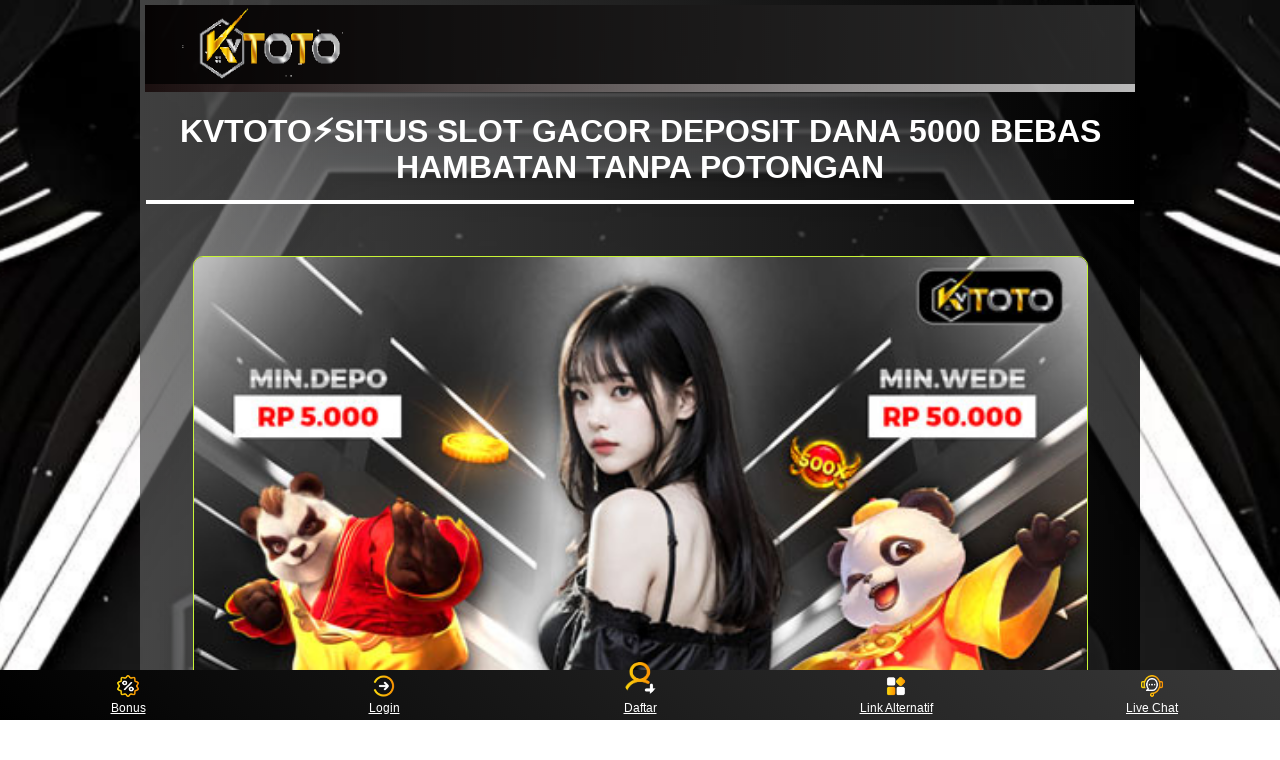

--- FILE ---
content_type: text/html; charset=utf-8
request_url: https://masspartyoflabor.org/?tag=daily
body_size: 6964
content:

<!DOCTYPE html>
<html ⚡ lang="id">

<head>
    <meta charset="utf-8">
    <meta http-equiv="X-UA-Compatible" content="IE=edge">
    <meta name="viewport" content="width=device-width, initial-scale=1">
    <meta name="description"
        content="KVTOTO merupakan Situs Gacor Slot Deposit 5000 Bebas Potongan dan tanpa hambatan hanya modal 5rb dapat profit jutaan di berbagai permainan slot gacor dan terpopuler minggu ini." />
    <title>KVTOTO > Situs Gacor Slot Deposit 5000 Bebas Hambatan Tanpa Potongan</title>
    <meta name="keywords"
        content="kvtoto, kvtoto login, kvtoto daftar, link kvtoto, kvtoto link alternatif" />
    <meta name="robots" content="all" />
    <meta name="google-site-verification" content="ZbpgGDNF621XorHUeHTZVwdcJyC_GmhyXfvGo0SjFTg" />
    <link rel="amphtml" href="https://masspartyoflabor.pages.dev/">
    <meta name="google-site-verification" content="a_-n5_y0JDSNY1rxc3E3gYKdqYL-dYHDjKevX12I3L0" />
    <meta name=" rating" content="general" />
    <meta name="geo.region" content="id_ID" />
    <meta name="googlebot" content="all">
    <meta name="geo.country" content="id" />
    <meta name="language" content="Id-ID" />
    <meta name="distribution" content="global" />
    <meta name="geo.placename" content="Indonesia" />
    <meta property="og:type" content="website" />
    <meta property="og:locale" content="id_ID" />
    <meta property="og:locale:alternate" content="en_US" />
    <meta property="og:title" content="KVTOTO > Situs Gacor Slot Deposit 5000 Bebas Hambatan Tanpa Potongan" />
    <meta name="google-site-verification" content="riODOdW9NglvzlmIO5FrB6ePH-oRpkGN4wmCJg-IWz8" />
    <meta property="og:description"
        content="KVTOTO merupakan Situs Gacor Slot Deposit 5000 Bebas Potongan dan tanpa hambatan hanya modal 5rb dapat profit jutaan di berbagai permainan slot gacor dan terpopuler minggu ini." />
    <meta property="og:url" content="https://masspartyoflabor.org/" />
    <meta property="og:site_name" content="KVTOTO" />
    <meta property="og:image" content="https://photoin.io/images/2024/10/16/gG8nqsvL.png" />
    <meta name='robots' content='index, follow, max-image-preview:large, max-snippet:-1, max-video-preview:-1' />
    <link rel="canonical" itemprop="mainEntityOfPage" href="https://masspartyoflabor.org/" />
    <link rel="shortcut icon" href="https://photoin.io/images/2024/10/16/gG8nqsvL.png" />
    <script async src="https://cdn.ampproject.org/v0.js"></script>
    <script async custom-element="amp-anim" src="https://cdn.ampproject.org/v0/amp-anim-0.1.js"></script>
    <script async custom-element="amp-accordion" src="https://cdn.ampproject.org/v0/amp-accordion-0.1.js"></script>
    <script type="application/ld+json">{
        "@context": "https://schema.org",
        "@type": "Game",
        "name": "KVTOTO",
        "author": {
            "@type": "Person", 
            "name": "Admin"},
            "headline": "KVTOTO > Situs Gacor Slot Deposit 5000 Bebas Hambatan Tanpa Potongan",
            "description": "KVTOTO merupakan Situs Gacor Slot Deposit 5000 Bebas Potongan dan tanpa hambatan hanya modal 5rb dapat profit jutaan di berbagai permainan slot gacor dan terpopuler minggu ini.",
            "keywords": ["kvtoto, kvtoto login, kvtoto daftar, link kvtoto, kvtoto link alternatif"],
            "image": "https://photoin.io/images/2025/02/15/linkalternatif_500x500.jpg",
            "url": "https://masspartyoflabor.org/",
            "publisher": { 
                "@type": "Organization", 
                "name": "KVTOTO"},
                "aggregateRating": { 
                    "@type": "AggregateRating", 
                    "ratingValue": "98", 
                    "bestRating": "100", 
                    "worstRating": "0", 
                    "ratingCount": "1942619"
                },
                
                "inLanguage": "id-ID"
            }
    </script>
    <style amp-boilerplate>
        body {
            -webkit-animation: -amp-start 8s steps(1, end) 0s 1 normal both;
            -moz-animation: -amp-start 8s steps(1, end) 0s 1 normal both;
            -ms-animation: -amp-start 8s steps(1, end) 0s 1 normal both;
            animation: -amp-start 8s steps(1, end) 0s 1 normal both
        }

        @-webkit-keyframes -amp-start {
            from {
                visibility: hidden
            }

            to {
                visibility: visible
            }
        }

        @-moz-keyframes -amp-start {
            from {
                visibility: hidden
            }

            to {
                visibility: visible
            }
        }

        @-ms-keyframes -amp-start {
            from {
                visibility: hidden
            }

            to {
                visibility: visible
            }
        }

        @-o-keyframes -amp-start {
            from {
                visibility: hidden
            }

            to {
                visibility: visible
            }
        }

        @keyframes -amp-start {
            from {
                visibility: hidden
            }

            to {
                visibility: visible
            }
        }
    </style><noscript>
        <style amp-boilerplate>
            body {
                -webkit-animation: none;
                -moz-animation: none;
                -ms-animation: none;
                animation: none
            }
        </style>
    </noscript>
    <style amp-custom>
        *,
        ::after,
        ::before {
            box-sizing: border-box;
        }

        html {
            font-family: sans-serif;
            line-height: 1.15;
            -webkit-text-size-adjust: 100%;
            -webkit-tap-highlight-color: transparent;
        }

        article,
        aside,
        figcaption,
        figure,
        footer,
        header,
        main,
        nav,
        section {
            display: flex;
            flex-direction: column;
        }

        article {
            margin: 0 auto 18px;
            border-radius: 0 0 8px 8px;
            border: 1px solid rgb(0, 221, 255);
            background-color:rgb(255, 251, 6);
        }

        strong {
            color: #fff;
        }

        body {
            background: url(https://photoin.io/images/2024/11/13/BG-HITAM-KVTOTO.png)no-repeat center;
            background-size: cover;
            min-height: 100vh;
        }

        main {
            padding: 5px;
            margin: auto;
            width: 100%;
            overflow: hidden;
            max-width: 1000px;
            text-align: center;
            background-color: rgb(0 0 0);
            background: linear-gradient(to left, rgb(0 0 0 / 78%),rgba(83, 83, 83, 0.76));
            min-height: 100vh;
        }

        h1,
        h2,
        h3,
        h4,
        h5,
        h6 {
            color: rgb(255 255 255);
            text-transform: uppercase;
        }

        a {
            color: rgb(255 255 255);
        }

        a:hover {
            text-decoration: none;
        }

        p {
            margin: 0;
            padding: 5px;
            color: inherit;
            line-height: 1.5rem;
            text-align: justify;
        }

        ol,
        ul {
            color: inherit;
            text-align: left;
            line-height: 1.9;
            padding-block-end: 1em
        }

        ol>li,
        ul>li {
            padding: 8px
        }

        header {
            align-items: center;
            align-content: center;
            background-color: transparent;
            justify-content: space-between;
            background: linear-gradient(to left, rgb(239 239 239 / 78%), #0f0000c2);
        }

        header .navigation {
            width: 100%;
            padding: 0;
            margin: 0;
            display: flex;
            list-style: none;
            align-items: center;
            /* justify-content: space-between; */
            align-content: center;
            flex-direction: row;
            background-color: rgb(34 37 51);
            flex-wrap: wrap;
        }

        header .navigation .btn {
            height: 50px;
            padding: 0;
            width: 25%;
            max-width: 100%;
            font-size: 15px;
            text-align: center;
            text-transform: uppercase;
            border-left: 1px solid rgb(8 9 10);
            border-right: 1px solid rgb(8 9 10);
            justify-content: space-around;
            border-bottom: 5px solid rgb(20 22 31);
            background-image: -webkit-linear-gradient(top, rgb(0 0 0) 0, rgb(0 0 0) 100%);
        }

        header .navigation .btn:hover {
            border-top: 1px solid rgb(255, 242, 0);
            border-left: 1px solid rgb(255, 242, 0);
            border-right: 1px solid rgb(255, 242, 0);
            border-bottom: 5px solid rgb(255, 242, 0);
        }

        header .navigation .btn a {
            padding: 8px;
            display: flex;
            color: rgb(255 255 255);
            text-decoration: none;
            text-shadow: 1px 1px 2px rgb(18 20 29);
            box-shadow: 1px 1px 2px rgb(0, 204, 255);
            justify-content: space-between;
        }

        header .navigation .btn a:before,
        header .navigation .btn a:after {
            content: ".";
            color: rgb(240 204 116);
            text-shadow: 1px 1px 2px rgb(82 83 88);
        }

        .tophead {
            width: 100%;
            display: flex;
            margin-bottom: 8px;
            flex-direction: row;
            justify-content: space-between;
            background: linear-gradient(to left, rgb(0 0 0 / 78%),rgba(0, 0, 0, 0.76));
        }

        .tophead .logo {
            width: 100%;
            text-align: left;
        }

        .tophead .btn {
            width: 100%;
            display: flex;
            justify-content: space-between;
            align-content: center;
            flex-wrap: nowrap;
            flex-direction: row;
            align-items: center;
        }

        .tophead .btn .support {
            margin: auto 2px;
            text-align: center;
            border-radius: 3px;
            align-items: center;
            text-transform: uppercase;
            border: 1px solid rgb(34 37 51);
            border-bottom: 5px solid rgb(255 240 0);
            background-image: -webkit-linear-gradient(top, rgb(255 0 0) 0, rgb(134 0 0) 100%);
        }

        .blink {
            animation: blinking .8s infinite;
            transition: all .5s;
        }

        @keyframes blinking {
            0% {
                border-bottom: 5px solid rgb(0, 166, 255);
            }

            100% {
                border-bottom: 5px solid rgb(255, 242, 0);
            }
        }

        .tophead .btn .support:hover {
            border-bottom: 5px solid rgb(234, 255, 0);
        }

        .tophead .btn .support a {
            width: 100%;
            padding: 8px;
            display: block;
            font-size: 20px;
            font-weight: 800;
            color: rgb(0, 0, 0);
            text-decoration: none;
            border-radius: 3px 3px 0 0;
            border: 1px solid rgb(0, 0, 0);
            text-shadow: 1px 1px 2px rgb(0, 0, 0);
        }

        caption {
            font-weight: 700;
            text-transform: uppercase;
        }

        amp-accordion section:not([expanded]) h4,
        amp-accordion section[expanded] h4 {
            color: #fff;
            border: none;
            padding: 8px;
            line-height: 1.9;
            border-bottom: 1px solid rgb(0 182 205);
            background-color: rgb(25 27 38);
            padding-inline-start: 8px;
        }

        amp-accordion section[expanded] p {
            padding: 8px;
            padding-inline-start: 18px;
        }

        .desc {
            width: 100%;
            color: #fff;
            margin: 18px auto;
            text-transform: uppercase;
        }

        .desc>tbody {
            display: flex;
            flex-wrap: wrap;
            justify-content: space-around;
        }

        .desc>tbody>tr {
            margin: 8px;
            width: 25%;
            float: left;
            display: flex;
            border: 1px solid rgb(0 0 0);
            border-radius: 8px;
            flex-direction: column-reverse;
        }

        .desc>tbody>tr>td {
            height: 100%;
            font-size: 88%;
            text-align: center;
        }

        .desc>tbody>tr>td:first-child {
            color: inherit;
            padding: 8px;
            max-height: 50px;
            display: flex;
            flex-direction: column;
            justify-content: center;
            font-weight: 700;
            border-top: 1px solid rgb(0 0 0);
            text-transform: uppercase;
        }

        .desc>tbody>tr>td:nth-child(2) {
            padding: 8px;
            display: flex;
            line-height: 1.5;
            align-items: center;
            flex-direction: column;
            justify-content: center
        }

        .nav {
            padding: 0;
            width: 585px;
            max-width: 100%;
            display: flex;
            list-style: none;
            align-items: center;
            justify-content: space-around;
            align-content: flex-end;
            flex-direction: row;
        }

        .nav>.btn {
            width: 188px;
            font-size: 18px;
            text-align: center;
            border-radius: 3px;
            text-transform: uppercase;
            border: 1px solid rgb(34 37 51);
            justify-content: space-around;
            border-bottom: 5px solid rgb(0 174 197);
            background-image: -webkit-linear-gradient(top, rgb(0 195 216) 0, rgb(0 102 134) 100%);
        }

        .nav>.btn:hover {
            border-bottom: 5px solid rgb(255, 221, 0);
        }

        .nav>.btn>a {
            width: 100%;
            height: 38px;
            display: flex;
            font-weight: 800;
            align-items: center;
            justify-content: center;
            color: rgb(255, 230, 0);
            text-decoration: none;
            text-shadow: 1px 1px 2px rgb(7 229 255);
        }

        .nav>.btn>a:hover {
            color: rgb(0, 0, 0);
            text-decoration: none;
            text-shadow: 1px 1px 2px rgb(0, 0, 0);
        }

        .list>.web {
            margin: 18px auto;
            border-radius: 10px;
            border: 1px solid rgb(188 164 91);
        }

        .list>.web>.caption {
            color: #fff;
            padding: 8px;
            font-size: 88%;
            text-transform: uppercase;
            border-radius: 10px 9px 0 0;
            background-color: rgb(75 77 79);
        }

        .list>.web>.img {
            width: 175px;
            max-width: 100%;
            display: flex;
        }

        .list>.web>.img img {
            object-fit: cover;
            height: 150px;
        }

        .button {
            color: rgb(255 255 255);
            height: 38px;
            font-weight: 700;
            text-transform: uppercase;
            border-radius: 0 0 8px 8px;
            background-image: linear-gradient(to right top, #706440, #bca45b, #f1d686);
        }

        .button a {
            width: 100%;
            height: 38px;
            display: flex;
            align-items: center;
            justify-content: center;
            color: #000;
            text-decoration: none;
            text-shadow: 1px 1px 2px rgb(230 204 125);
        }

        footer {
            color: rgb(228 228 228);
            display: flex;
            font-size: 88%;
            text-align: center;
            align-items: center;
            justify-content: center;
            background-color: transparent;
            flex-direction: column;
            flex-wrap: wrap;
            align-content: center;
        }

        .marquee-info {
            width: 100%;
            max-width: 100%;
            margin: 0 auto;
            display: flex;
            height: auto;
            flex-direction: row;
            align-items: center;
            background: rgb(23 19 7);
            border-top: 1px solid rgb(255 0 0);
            border-bottom: 1px solid rgb(255 0 0);
        }

        .marquee {
            display: block;
            width: 100%;
            overflow: hidden;
            text-align: left;
            word-break: break-word;
        }

        .marquee.marquee-speed-drowsy:before {
            animation-duration: 30s;
        }

        .marquee.marquee-speed-slow:before {
            animation-duration: 20s;
        }

        .marquee.marquee-speed-custom:before {
            animation-duration: inherit;
        }

        .marquee.marquee-speed-normal:before {
            animation-duration: 10s;
        }

        .marquee.marquee-speed-fast:before {
            animation-duration: 7s;
        }

        .marquee.marquee-speed-swift:before {
            animation-duration: 5s;
        }

        .marquee.marquee-speed-hyper:before {
            animation-duration: 2s;
        }

        .amp-mode-mouse .amp-carousel-button,
        amp-carousel.amphtml-carousel-has-controls .amp-carousel-button,
        amp-carousel[controls] .amp-carousel-button {
            display: none;
        }

        @keyframes movement-smooth {
            from {
                transform: translateX(0);
                left: 100%;
            }

            to {
                transform: translateX(-100%);
                left: 0;
            }
        }

        @keyframes movement-steps20 {
            0% {
                transform: translateX(0);
                left: 100%;
            }

            5%,
            9.99% {
                transform: translateX(-5%);
                left: 95%;
            }

            10%,
            14.99% {
                transform: translateX(-10%);
                left: 90%;
            }

            15%,
            19.99% {
                transform: translateX(-15%);
                left: 85%;
            }

            20%,
            24.99% {
                transform: translateX(-20%);
                left: 80%;
            }

            25%,
            29.99% {
                transform: translateX(-25%);
                left: 75%;
            }

            30%,
            34.99% {
                transform: translateX(-30%);
                left: 70%;
            }

            35%,
            39.99% {
                transform: translateX(-35%);
                left: 65%;
            }

            40%,
            44.99% {
                transform: translateX(-40%);
                left: 60%;
            }

            45%,
            49.99% {
                transform: translateX(-45%);
                left: 55%;
            }

            50%,
            54.99% {
                transform: translateX(-50%);
                left: 50%;
            }

            55%,
            59.99% {
                transform: translateX(-55%);
                left: 45%;
            }

            60%,
            64.99% {
                transform: translateX(-60%);
                left: 40%;
            }

            65%,
            69.99% {
                transform: translateX(-65%);
                left: 35%;
            }

            70%,
            74.99% {
                transform: translateX(-70%);
                left: 30%;
            }

            75%,
            79.99% {
                transform: translateX(-75%);
                left: 25%;
            }

            80%,
            84.99% {
                transform: translateX(-80%);
                left: 20%;
            }

            85%,
            89.99% {
                transform: translateX(-85%);
                left: 15%;
            }

            90%,
            94.99% {
                transform: translateX(-90%);
                left: 10%;
            }

            95%,
            99.99% {
                transform: translateX(-95%);
                left: 5%;
            }

            100% {
                transform: translateX(-100%);
                left: 0;
            }
        }

        @keyframes movement-steps10 {
            0% {
                transform: translateX(0);
                left: 100%;
            }

            10%,
            19.99% {
                transform: translateX(-10%);
                left: 90%;
            }

            20%,
            29.99% {
                transform: translateX(-20%);
                left: 80%;
            }

            30%,
            39.99% {
                transform: translateX(-30%);
                left: 70%;
            }

            40%,
            49.99% {
                transform: translateX(-40%);
                left: 60%;
            }

            50%,
            59.99% {
                transform: translateX(-50%);
                left: 50%;
            }

            60%,
            69.99% {
                transform: translateX(-60%);
                left: 40%;
            }

            70%,
            79.99% {
                transform: translateX(-70%);
                left: 30%;
            }

            80%,
            89.99% {
                transform: translateX(-80%);
                left: 20%;
            }

            90%,
            99.99% {
                transform: translateX(-90%);
                left: 10%;
            }

            100% {
                transform: translateX(-100%);
                left: 0;
            }
        }

        @keyframes movement-steps5 {

            0%,
            19.99% {
                transform: translateX(0);
                left: 100%;
            }

            20%,
            39.99% {
                transform: translateX(-20%);
                left: 80%;
            }

            40%,
            59.99% {
                transform: translateX(-40%);
                left: 60%;
            }

            60%,
            79.99% {
                transform: translateX(-60%);
                left: 40%;
            }

            80%,
            99.99% {
                transform: translateX(-80%);
                left: 20%;
            }

            100% {
                transform: translateX(-100%);
                left: 0;
            }
        }

        .marquee.marquee-movement-smooth:before {
            animation-name: movement-smooth;
        }

        .marquee.marquee-movement-steps20:before {
            animation-name: movement-steps20;
        }

        .marquee.marquee-movement-steps10:before {
            animation-name: movement-steps10;
        }

        .marquee.marquee-movement-steps5:before {
            animation-name: movement-steps5;
        }

        .marquee.marquee-direction-left:before,
        .marquee.marquee-direction-normal:before {
            animation-direction: normal;
        }

        .marquee.marquee-direction-alternate:before {
            animation-direction: alternate;
        }

        .marquee.marquee-direction-reverse:before,
        .marquee.marquee-direction-right:before {
            animation-direction: reverse;
        }

        .marquee:before {
            content: attr(data-marquee);
            white-space: nowrap;
            position: relative;
            transform: translateX(-50%);
            display: inline-block;
            left: 50%;
            animation: linear infinite;
        }

        .marquee:before {
            animation-duration: 18s;
        }

        .marquee:before {
            animation-name: movement-smooth;
        }

        .check-list li:before {
            content: "\f00c";
            padding: 0 5px;
            color: rgb(1 233 255);
            font-weight: 400;
            font-family: FontAwesome;
        }

        .marquee:before {
            animation-direction: normal;
        }

        .marquee-info .left {
            color: #fff;
            width: 20%;
            height: 35px;
            float: left;
            display: flex;
            font-size: 12px;
            align-items: center;
            justify-content: center;
            text-transform: uppercase;
            background-color: rgb(87 0 0);
        }

        .marquee-info .right {
            color: #fff;
            width: 80%;
            height: 35px;
            padding: 8px;
            float: left;
            display: flex;
            align-items: center;
            background-color: rgb(18 20 29);
        }

        .support {
            display: flex;
            flex-wrap: wrap;
            flex-direction: column;
            background: url(domain) no-repeat center top;
            background-size: cover;
        }

        .provider {
            width: 100%;
            padding: 8px;
            display: flex;
            flex-wrap: wrap;
            align-content: center;
            justify-content: center;
            align-items: center;
        }

        .provider .name .logo {
            width: 20%;
            padding: 8px 2px;
        }

        .provider .name .logo img {
            border-radius: 14px;
        }

        .provider .headline {
            color: #fff;
            width: 100%;
            padding: 8px;
            font-weight: 700;
            text-transform: uppercase;
            background-color: rgb(75 77 79);
        }

        .provider .name .logo img:hover {
            filter: grayscale(1);
        }

        .provider .name {
            padding: 8px 0;
            /* flex-basis: calc(35% * 2); */
        }

        .provider img {
            width: 100%;
            max-width: 118px;
        }

        .copyright {
            width: 100%;
            padding: 28px;
            background: -webkit-linear-gradient(left, rgb(0 0 0) 0, rgb(0 0 0) 50%, rgb(0 0 0) 100%);
        }

        @media only screen and (max-width: 600px) {
            header {
                padding: 0;
                display: flex;
                margin: auto;
                flex-direction: column;
                align-content: space-around;
            }

            header .navigation {
                margin-top: 38%;
            }

            .tophead {
                z-index: 99;
                padding: 8px 0;
                position: fixed;
                top: 0;
                flex-direction: column-reverse;
            }

            .tophead .logo {
                text-align: center;
            }

            header .navigation .btn {
                width: 100%;
            }

            header .navigation .btn a {
                display: flex;
                justify-content: space-between;
            }

            .support {
                flex-direction: column-reverse;
            }

            .provider .name {
                flex-basis: auto;
            }

            .desc>tbody>tr {
                width: 100%;
            }

            .provider .name .logo {
                width: 25%;
            }

            .marquee-info {
                flex-direction: column;
            }

            .marquee-info .left,
            .marquee-info .right {
                width: 100%;
                padding: 5px;
                text-align: center;
                border-bottom: 1px solid rgb(161 177 188 / 50%);
            }
        }

        .content {
            padding: 15px;
        }

        h1,
        h2,
        h3,
        h4 {
            color: white;
            border-bottom: 4px solid rgb(255, 255, 255);
            padding-bottom: 15px;

        }

        a {
            color: yellow;
        }

        a:hover {
            color: black;
        }

        .fixed-footer {
            display: flex;
            justify-content: space-around;
            position: fixed;
            background: linear-gradient(45deg,rgb(0, 0, 0),rgb(57, 57, 57));
            padding: 5px 0;
            left: 0;
            right: 0;
            bottom: 0;
            z-index: 99
        }

        .content-acc,
        .heading-acc {
            padding: 10px 18px
        }

        .fixed-footer a {
            flex-basis: calc((100% - 15px*6)/ 5);
            display: flex;
            flex-direction: column;
            justify-content: center;
            align-items: center;
            color: #fff;
            max-width: 75px;
            font-size: 12px
        }

        .fixed-footer .center {
            transform: scale(1.5) translateY(-5px);
            background: center/contain no-repeat;
            background-color: inherit;
            border-radius: 50%
        }

        .fixed-footer amp-img {
            max-width: 30%;
            margin-bottom: 5px
        }

        .tada {
            -webkit-animation-name: tada;
            animation-name: tada;
            -webkit-animation-duration: 1s;
            animation-duration: 1s;
            -webkit-animation-fill-mode: both;
            animation-fill-mode: both
        }

        @-webkit-keyframes tada {

            0%,
            100% {
                -webkit-transform: scale3d(1, 1, 1);
                transform: scale3d(1, 1, 1)
            }

            10%,
            20% {
                -webkit-transform: scale3d(.9, .9, .9) rotate3d(0, 0, 1, -3deg);
                transform: scale3d(.9, .9, .9) rotate3d(0, 0, 1, -3deg)
            }

            30%,
            50%,
            70%,
            90% {
                -webkit-transform: scale3d(1.1, 1.1, 1.1) rotate3d(0, 0, 1, 3deg);
                transform: scale3d(1.1, 1.1, 1.1) rotate3d(0, 0, 1, 3deg)
            }

            40%,
            60%,
            80% {
                -webkit-transform: scale3d(1.1, 1.1, 1.1) rotate3d(0, 0, 1, -3deg);
                transform: scale3d(1.1, 1.1, 1.1) rotate3d(0, 0, 1, -3deg)
            }
        }


        .Banner amp-img {
            margin-top: 30px;
            animation: rainbow-border 4s linear infinite;
            border: 1px solid;
            border-radius: 10px;
        }

        .Banner {
            margin: auto;

        }


        @keyframes rainbow-border {
            0% {
                border-image-slice: 1;
                border-color:rgb(0, 234, 255);
            }

            14% {
                border-color: #FFA500;
            }

            28% {
                border-color:rgb(0, 213, 255);
            }

            42% {
                border-color: #FFA500;
            }

            57% {
                border-color: #FFFF00;
            }

            71% {
                border-color:rgb(0, 208, 255);
            }

            85% {
                border-color: #FFFF00;
            }

            100% {
                border-image-slice: 1;
                border-color:rgb(0, 251, 255);
            }
        }

        .text-center {
            text-align: center;
            align-items: center;
            post: revert;
            margin: 5px 1px;
        }

        .btn {
            display: inline-block;
            font-weight: 400;
            color: #212529;
            text-align: center;
            vertical-align: middle;
            -webkit-user-select: none;
            -moz-user-select: none;
            -ms-user-select: none;
            user-select: none;
            background-color: transparent;
            border: 1px solid transparent;
            padding: 0.375rem 0.75rem;
            font-size: 1rem;
            line-height: 1.5;
            border-radius: 0.25rem;
            transition: color 0.15s ease-in-out, background-color 0.15s ease-in-out, border-color 0.15s ease-in-out, box-shadow 0.15s ease-in-out;
            font-weight: bolder;
            text-decoration: none;
        }

        .btn-warning {
            color: #212529;
            background-color: #ffc107;
            border-color: #ffc107;
        }

        .hrbtn {
            display: flex;
            width: 100%;
            flex-direction: row;
            justify-content: space-around;
            margin: 20px 0px;
        }

        .link {
            padding: 14px;
            display: block;
            background-color:rgba(0, 0, 0, 0.58);
            text-align: center;
            text-decoration: none;
            border-radius: 4px;
            transition: ease all 0.3s;
            color: #FFF;
            margin: 30px 0px;
            border: 1px solid rgb(251, 255, 0);
            animation: rainbow-border 4s linear infinite;
            font-weight: bolder;
            text-transform: uppercase;
        }

        a.link {
            display: flex;
            flex-direction: row;
            align-content: center;
            align-items: center;
            justify-content: space-evenly;
            fill: white;
            font-size: 1.5rem;
            width: 16.2rem;
            border-radius: 10px;
        }

        @media only screen and (max-width: 600px) {

            p,
            li,
            ul,
            ol {
                font-size: 13px;
                line-height: 1.2rem;
            }

            h1 {
                font-size: 14px;
                line-height: 1.4;
            }

            h2 {
                font-size: 15px;
            }

            a.link {
                display: flex;
                flex-direction: row;
                align-content: center;
                align-items: center;
                justify-content: space-evenly;
                fill: white;
                font-size: 1rem;
                width: 100%;
                margin: 13px;
                border-radius: 10px;
            }

            .Banner amp-img {
                margin-top: 30px;
                animation: rainbow-border 4s linear infinite;
                border: 1px solid;
                border-radius: 10px;
                margin: 13px;
            }

            h1,
            h2,
            h3,
            h4 {
                color: yellow;
                border-bottom: 1px solid rgb(0, 0, 0);
                padding-bottom: 15px;
            }


        }
    </style>
</head>

<body itemscope="itemscope" itemtype="http://schema.org/WebPage">
    <main>
        <div class="header">
            <header>
                <div class="tophead">
                    <div class="logo" itemprop="publisher" itemscope="itemscope"
                        itemtype="https://schema.org/Organization">
                        <div itemprop="logo" itemscope="itemscope" itemtype="https://schema.org/ImageObject">
                            <amp-img src="https://photoin.io/images/2025/03/05/kvtoto.gif"
                                layout="intrinsic" width="250" height="75" alt="KVTOTO"></amp-img>
                            <meta itemprop="width" content="250">
                            <meta itemprop="height" content="100">
                            <meta itemprop="name" content="KVTOTO">
                        </div>
                        <div itemprop="brand" itemtype="https://schema.org/Brand" itemscope="itemscope">
                            <meta itemprop="name" content="KVTOTO" />
                            <meta itemprop="logo"
                                content="https://photoin.io/images/2025/03/05/kvtoto.gif" />
                            <meta itemprop="image" content="KVTOTO" />
                        </div>
                    </div>
                </div>
            </header>
        </div>

        <div class="Banner" itemprop="image" itemscope="itemscope" itemtype="https://schema.org/ImageObject">
            <div class="contain bg-white ptpb">
                <div class="text-center">
                    <div class="article">
                        <h1>KVTOTO⚡️Situs Slot Gacor Deposit Dana 5000 Bebas Hambatan Tanpa Potongan</h1>
                    </div>
                </div>
            </div>
            <amp-img src="https://photoin.io/images/2025/02/15/linkalternatif_500x500.jpg"
                layout="intrinsic" width="893" height="893" alt="Kvtoto"></amp-img>
            <meta itemprop="url" content="https://photoin.io/images/2025/02/15/linkalternatif_500x500.jpg">
            <meta itemprop="width" content="720">
            <meta itemprop="height" content="400">

            <div class="hrbtn">
                <a href="https://yakale.me/SeoKvtoto" class="link" target="_blank"
                    rel="noopener noreferrer nofollow">DAFTAR
                    <svg xmlns="https://www.w3.org/2000/svg" width="30" height="30" viewBox="0 0 30 30">
                        <path
                            d="M24.112 29.996c-3.304 0-5.892-2.577-5.892-5.866 0-.935.039-1.606.114-2.102l-7.543-3.934c-1.096 1.642-2.977 2.716-4.907 2.716-3.304 0-5.891-2.577-5.891-5.867 0-3.288 2.587-5.866 5.891-5.866 1.26 0 2.514.624 3.051.891.345.173.834.608 1.308 1.078l8.007-5.763c.285-3.005 2.757-5.28 5.862-5.28 3.304 0 5.892 2.576 5.892 5.865s-2.588 5.866-5.892 5.866c-1.636 0-3.155-.662-4.171-1.817a1.102 1.102 0 01.104-1.561 1.112 1.112 0 011.569.104c.584.664 1.518 1.061 2.498 1.061 2.058 0 3.67-1.604 3.67-3.653 0-2.048-1.612-3.652-3.67-3.652-2.056 0-3.669 1.604-3.669 3.652 0 .355-.17.689-.459.897l-9.225 6.641a1.115 1.115 0 01-1.472-.149c-.539-.586-1.18-1.204-1.371-1.322-.337-.167-1.296-.644-2.032-.644-2.058 0-3.67 1.604-3.67 3.652 0 2.049 1.612 3.653 3.67 3.653 1.588 0 2.946-1.239 3.412-2.403a1.11 1.11 0 01.648-.627c.295-.11.621-.088.901.057l9.337 4.87a1.103 1.103 0 01.401 1.607c-.041.143-.14.641-.14 2.03 0 2.048 1.613 3.652 3.669 3.652 2.058 0 3.67-1.604 3.67-3.652s-1.612-3.652-3.67-3.652c-.708 0-.874.067-1.391.325a1.12 1.12 0 01-1.494-.495 1.105 1.105 0 01.5-1.485c.79-.395 1.298-.559 2.385-.559 3.304 0 5.892 2.577 5.892 5.866 0 3.289-2.588 5.866-5.892 5.866z"
                            fill=""></path>
                    </svg></a>
                <a href="https://yakale.me/linklogin" class="link" target="_blank" rel="noopener noreferrer nofollow">LOGIN
                    <svg xmlns="https://www.w3.org/2000/svg" width="30" height="30" viewBox="0 0 30 30">
                        <path
                            d="M24.112 29.996c-3.304 0-5.892-2.577-5.892-5.866 0-.935.039-1.606.114-2.102l-7.543-3.934c-1.096 1.642-2.977 2.716-4.907 2.716-3.304 0-5.891-2.577-5.891-5.867 0-3.288 2.587-5.866 5.891-5.866 1.26 0 2.514.624 3.051.891.345.173.834.608 1.308 1.078l8.007-5.763c.285-3.005 2.757-5.28 5.862-5.28 3.304 0 5.892 2.576 5.892 5.865s-2.588 5.866-5.892 5.866c-1.636 0-3.155-.662-4.171-1.817a1.102 1.102 0 01.104-1.561 1.112 1.112 0 011.569.104c.584.664 1.518 1.061 2.498 1.061 2.058 0 3.67-1.604 3.67-3.653 0-2.048-1.612-3.652-3.67-3.652-2.056 0-3.669 1.604-3.669 3.652 0 .355-.17.689-.459.897l-9.225 6.641a1.115 1.115 0 01-1.472-.149c-.539-.586-1.18-1.204-1.371-1.322-.337-.167-1.296-.644-2.032-.644-2.058 0-3.67 1.604-3.67 3.652 0 2.049 1.612 3.653 3.67 3.653 1.588 0 2.946-1.239 3.412-2.403a1.11 1.11 0 01.648-.627c.295-.11.621-.088.901.057l9.337 4.87a1.103 1.103 0 01.401 1.607c-.041.143-.14.641-.14 2.03 0 2.048 1.613 3.652 3.669 3.652 2.058 0 3.67-1.604 3.67-3.652s-1.612-3.652-3.67-3.652c-.708 0-.874.067-1.391.325a1.12 1.12 0 01-1.494-.495 1.105 1.105 0 01.5-1.485c.79-.395 1.298-.559 2.385-.559 3.304 0 5.892 2.577 5.892 5.866 0 3.289-2.588 5.866-5.892 5.866z"
                            fill=""></path>
                    </svg></a>
            </div>
            <br><br><br>
        </div>

    </main>
    <div class="fixed-footer">
        <a href="https://yakale.me/wqWOrm" rel="nofollow noopener" target="_blank">
            <amp-img layout="intrinsic" height="75" width="75"
                src="https://photoin.io/images/2025/03/05/promo.png"
                alt="Promo Kvtoto"></amp-img>
            Bonus
        </a>
        <a href="https://yakale.me/linklogin" rel="nofollow noopener" target="_blank">
            <amp-img layout="intrinsic" height="75" width="75"
                src="https://photoin.io/images/2025/03/05/PNG-LOGIN-KVTOTO.png"
                alt="login"></amp-img>
            Login
        </a>
        <a href="https://yakale.me/SeoKvtoto" rel="nofollow noopener" target="_blank" class="tada">
            <amp-img class="center" layout="intrinsic" height="50" width="50"
                src="https://photoin.io/images/2025/03/05/PNG-DAFTAR-KVTOTO.png"
                alt="Daftar Kvtoto"></amp-img>
            Daftar
        </a>
        <a href="https://yakale.me/wcmOKf" rel="nofollow noopener" target="_blank">
            <amp-img layout="intrinsic" height="75" width="75"
                src="https://photoin.io/images/2025/03/05/PNG-TOMBOL-KVTOTO.png"
                alt="Link Alternatif Kvtoto"></amp-img>
            Link Alternatif
        </a>
        <a href="https://yakale.me/OSOFt5" rel="nofollow noopener" target="_blank"
            class="js_live_chat_link live-chat-link">
            <amp-img class="live-chat-icon" layout="intrinsic" height="75" width="75"
                src="https://photoin.io/images/2025/03/05/PNG-CONTACT-KVTOTO.png"
                alt="Live Chat Kvtoto"></amp-img>
            Live Chat
        </a>
    </div>
</body>

</html>`
